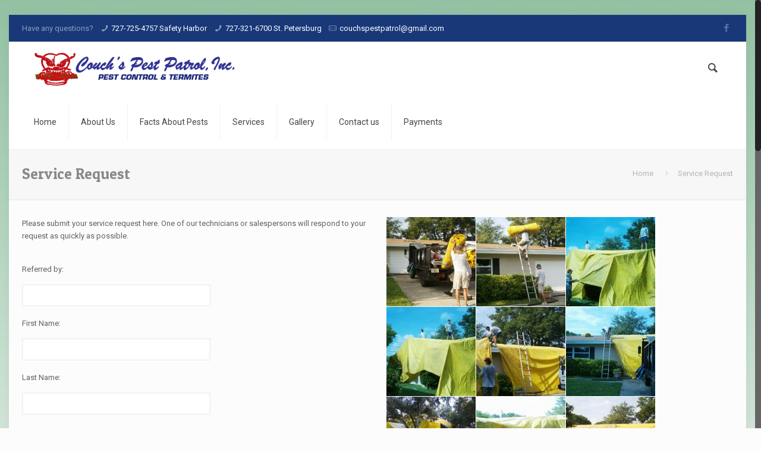

--- FILE ---
content_type: text/css
request_url: https://couchspestpatrol.com/wp-content/themes/couch/style.css?ver=12.7
body_size: -9
content:
/*
Theme Name: Couchs Pest Patrol
Theme URI: http://couchspestpatrol.com
Description: Couchs Pest Patrol
Tags: Couchs Pest Patrol
Author: Couchs Pest Patrol
Author URI: http://couchspestpatrol.com
Version: 12.7

All css files are placed in /css/ folder.
If you want to add your own css code, please do it in /css/custom.css

*/

--- FILE ---
content_type: application/javascript
request_url: https://couchspestpatrol.com/wp-content/themes/couch/assets/animations/animations.min.js?ver=12.7
body_size: 327
content:
//	Animations v1.4, Copyright 2014, Joe Mottershaw, https://github.com/joemottershaw/
//	==================================================================================

function animateElement(){jQuery(".animate").each(jQuery(window).width()>=960?function(a,n){var n=jQuery(n),i=jQuery(this).attr("data-anim-type"),t=jQuery(this).attr("data-anim-delay");n.visible(!0)&&setTimeout(function(){n.addClass(i)},t)}:function(a,n){var n=jQuery(n),i=jQuery(this).attr("data-anim-type"),t=jQuery(this).attr("data-anim-delay");setTimeout(function(){n.addClass(i)},t)})}function randomClass(){var a=Math.ceil(Math.random()*classAmount);return classesArray[a]}function animateOnce(a,n){"random"==n&&(n=randomClass()),jQuery(a).removeClass("trigger infinite "+triggerClasses).addClass("trigger").addClass(n).one("webkitAnimationEnd oAnimationEnd MSAnimationEnd animationend",function(){jQuery(this).removeClass("trigger infinite "+triggerClasses)})}function animateInfinite(a,n){"random"==n&&(n=randomClass()),jQuery(a).removeClass("trigger infinite "+triggerClasses).addClass("trigger infinite").addClass(n).one("webkitAnimationEnd oAnimationEnd MSAnimationEnd animationend",function(){jQuery(this).removeClass("trigger infinite "+triggerClasses)})}function animateEnd(a){jQuery(a).removeClass("trigger infinite "+triggerClasses)}jQuery(document).ready(function(){jQuery("html").hasClass("no-js")&&jQuery("html").removeClass("no-js").addClass("js"),animateElement()}),jQuery(window).resize(function(){animateElement()}),jQuery(window).scroll(function(){animateElement(),jQuery(window).scrollTop()+jQuery(window).height()==jQuery(document).height()&&animateElement()});var triggerClasses="flash strobe shakeH shakeV bounce tada wave spinCW spinCCW slingshotCW slingshotCCW wobble pulse pulsate heartbeat panic",classesArray=new Array,classesArray=triggerClasses.split(" "),classAmount=classesArray.length;;
